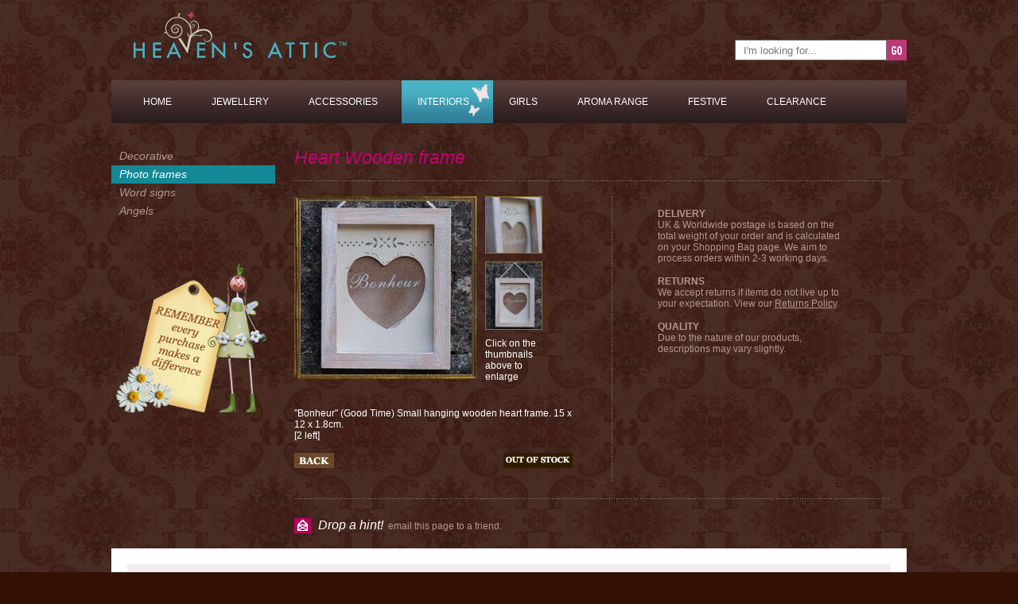

--- FILE ---
content_type: text/html; charset=UTF-8
request_url: https://www.heavensattic.co.uk/shop/interiors/photo-frames/356/
body_size: 5446
content:
<!DOCTYPE html>
<html lang="en-GB" xml:lang="en-GB" xmlns="http://www.w3.org/1999/xhtml" xmlns:og="http://opengraphprotocol.org/schema/">
<head>

	<meta charset="UTF-8" />

	<title>Heaven's Attic : Shop : Interiors : Photo frames : Heart Wooden frame</title>

	<meta name="description" content="Heart Wooden frame - &quot;Bonheur&quot; (Good Time) Small hanging wooden heart frame. 15 x 12 x 1.8cm. [2 left]" />
	<meta name="verify-v1" content="DGm1Q1r0mKHhIBPD/b/P2wmWvZSoI/Z99uN8p04EULs=" />
	<meta http-equiv="imagetoolbar" content="no" />

	<link rel="shortcut icon" type="image/x-icon" href="/a/img/global/favicon.ico" />

	<link rel="image_src" href="https://www.heavensattic.co.uk/a/files/productMain/230x230/356.jpg" />

	<meta property="og:site_name"   content="Heaven's Attic" />
	<meta property="og:title"       content=" : Shop : Interiors : Photo frames : Heart Wooden frame" />
	<meta property="og:image"       content="https://www.heavensattic.co.uk/a/files/productMain/230x230/356.jpg"/>
	<meta property="og:description" content="Heart Wooden frame - &quot;Bonheur&quot; (Good Time) Small hanging wooden heart frame. 15 x 12 x 1.8cm. [2 left]" />

	<link rel="stylesheet" type="text/css" href="/a/css/global/core.css?v=6" media="all" />
	<link rel="stylesheet" type="text/css" href="/a/css/shop/core.css?v=6" media="all" />
	<link rel="stylesheet" type="text/css" href="/a/css/global/print.css?v=6" media="print" />
	
	<link rel="alternate stylesheet" type="text/css" href="/a/css/global/print.css?v=6" media="all" title="Print" />
	<link rel="alternate stylesheet" type="text/css" href="/a/css/global/high.css?v=6" media="all" title="High Contrast" />
	
	<script type="text/javascript" src="/a/js/scripts.js"></script>
	<script type="text/javascript" src="/a/js/jquery/jquery-1.2.6.min.js"></script>
	<script type="text/javascript" src="/a/js/lightbox/spica.js"></script>
	<script type="text/javascript" src="/a/js/lightbox/lightbox_plus.js"></script>
	<script type="text/javascript" src="/a/js/mailPage.js"></script>
	<script type="text/javascript" src="/a/js/popup.js"></script>
	<script type="text/javascript" src="/a/js/linkedHolder.js"></script>
	<script type="text/javascript" src="/a/js/hideLabel.js"></script>
	<script type="text/javascript" src="/a/js/shoppingBag.js"></script>
	
	
			<link rel="stylesheet" href="/a/js/lightbox/lightbox.css" type="text/css" media="screen" />
	<!--[if lt IE 9]>
		<script src="/a/js/html5.js"></script>
	<![endif]-->

</head>
<body id="pShopItemItemItem" class="shop">

	
	<div id="pageContainerWrapper">
	<div id="pageContainer">

		<header role="banner" id="pageHeader">

			<h1><a href="/"><img src="/a/img/global/logoBrown.jpg" alt="Heaven's Attic" width="310" height="95" /></a></h1>

			<div id="pageSearch">
				<form action="/search/" method="get">
					<fieldset>
						<label for="fldSearch" class="jsAutoHide">I'm looking for...</label><input type="text" class="input" name="q" id="fldSearch" value="" /><input type="image" class="submit" src="/a/img/global/buttonGo.gif" alt="Go" />
					</fieldset>
				</form>
			</div>

			
		</header>

		<nav role="navigation" id="pageNavigation">

			<h2>Main Navigation</h2>

			

			<ul>
				<li class="home odd firstChild"><span class="linkLevel1"><a href="/">Home</a></span></li>
				<li class="jewellery"><span class="linkLevel1"><a href="/shop/jewellery/">Jewellery</a></span></li>
				<li class="accessories odd"><span class="linkLevel1"><a href="/shop/accessories/">Accessories</a></span></li>
				<li class="interiors selected"><strong class="linkLevel1"><a href="/shop/interiors/">Interiors</a></strong></li>
				<li class="girls odd"><span class="linkLevel1"><a href="/shop/girls/">Girls</a></span></li>
				<li class="aromaRange"><span class="linkLevel1"><a href="/shop/aroma/">Aroma Range</a></span></li>
				<li class="festive odd"><span class="linkLevel1"><a href="/shop/festive/">Festive</a></span></li>
				<li class="clearance lastChild"><span class="linkLevel1"><a href="/shop/clearance/">Clearance</a></span></li>
			</ul>

		</nav>

		
			<nav role="navigation" id="pageSubNav">

				<h2>Shop collections</h2>

				

			<ul>
				<li class="decorative odd firstChild"><span class="linkLevel1"><a href="/shop/interiors/decorative/">Decorative</a></span></li>
				<li class="photoFrames selected"><strong class="linkLevel1"><a href="/shop/interiors/photo-frames/">Photo frames</a></strong></li>
				<li class="wordSigns odd"><span class="linkLevel1"><a href="/shop/interiors/signs/">Word signs</a></span></li>
				<li class="angels lastChild"><span class="linkLevel1"><a href="/shop/interiors/angels/">Angels</a></span></li>
			</ul>

				<div id="pageRemember">
					<img src="/a/img/shop/remember.gif" width="200" height="200" alt="Remember - every purchase makes a difference" />
				</div>

			</nav>

		
		<main role="main" id="pageContent" class="incSubNav">

			
			








<!-- END OF PAGE TOP -->

	<h2>Heart Wooden frame</h2>

	<div class="item">

		<div class="itemMain">

			<div class="images">

				<p class="main"><img src="/a/files/productMain/230x230/356.jpg" alt="Heart Wooden frame" width="230" height="230" /></p>

				
					<div class="thumb">
						<p><a href="/a/files/productThumb/original/598.jpg" rel="lightbox[secondary]" title="View 2"><img src="/a/files/productThumb/70xX/598.jpg" alt="View 2" /></a></p>
					</div>

				
					<div class="thumb">
						<p><a href="/a/files/productThumb/original/599.jpg" rel="lightbox[secondary]" title="View 3"><img src="/a/files/productThumb/70xX/599.jpg" alt="View 3" /></a></p>
					</div>

				
				
					<div class="thumbText">
						<p>Click on the thumbnails above to enlarge</p>
					</div>

				
			</div>

			<div class="details">

				<div class="description">
					<p>&quot;Bonheur&quot; (Good Time) Small hanging wooden heart frame. 15 x 12 x 1.8cm.<br />
[2 left]</p>
				</div>

				<div class="back">
					<p><a href="/shop/interiors/photo-frames/"><img src="/a/img/shop/back.gif" width="50" height="19" alt="Back" /></a></p>
				</div>

				
					<p class="outOfStock"><img src="/a/img/shop/productOutOfStock.gif" width="87" height="19" alt="Out of Stock" /></p>

				
			</div>

		</div>

		<div class="itemExtra">

			<h3>Delivery</h3>
			<p>UK &amp; Worldwide postage is based on the total weight of your order and is calculated on your Shopping Bag page. We aim to process orders within 2-3 working days.</p>
			<h3>Returns</h3>
			<p>We accept returns if items do not live up to your expectation. View our <a href="/terms/">Returns Policy</a>.</p>
			<h3>Quality</h3>
			<p>Due to the nature of our products, descriptions may vary slightly.</p>

		</div>

	</div>

	<div class="itemHint">
		<p><a href="#" id="mail_page"><strong>Drop a hint!</strong> email this page to a friend.</a></p>
	</div>

	
<!-- START OF PAGE BOTTOM -->









		</main>

		<footer id="pageFooter">

			<h2>Footer</h2>

			<div id="pageFooterMainWrapper">
			<div id="pageFooterMain">

				<form action="/contactUs/" method="post">
					<fieldset>

						<h3>Stay Connected</h3>

						<p>Keep informed of our products, exclusive offers and updates on our campaigns.</p>

						<div class="row">
							<label for="fldContactUsName" class="jsAutoHide">Name</label>
							<input type="text" name="contact_us_name" id="fldContactUsName" maxlength="255" value="" autocomplete="name" />
						</div>

						<div class="row">
							<label for="fldContactUsEmail" class="jsAutoHide">Email</label>
							<input type="text" name="contact_us_email" id="fldContactUsEmail" maxlength="255" value="" autocomplete="email" />
						</div>

						<div class="row">
							<label for="fldContactUsCountry" class="jsAutoHide">Country</label>
							<select name="contact_us_country" id="fldContactUsCountry" autocomplete="country-name">
								<option value="">Country</option>
								
				<option value="1">United Kingdom</option>
				<option value="2">Afghanistan</option>
				<option value="3">Åland Islands</option>
				<option value="4">Albania</option>
				<option value="5">Algeria</option>
				<option value="6">American Samoa</option>
				<option value="7">Andorra</option>
				<option value="8">Angola</option>
				<option value="9">Anguilla</option>
				<option value="10">Antarctica</option>
				<option value="11">Antigua</option>
				<option value="12">Argentina</option>
				<option value="13">Armenia</option>
				<option value="14">Aruba</option>
				<option value="15">Australia</option>
				<option value="16">Austria</option>
				<option value="17">Azerbaijan</option>
				<option value="18">Bahamas</option>
				<option value="19">Bahrain</option>
				<option value="20">Bangladesh</option>
				<option value="21">Barbados</option>
				<option value="22">Barbuda</option>
				<option value="23">Belarus</option>
				<option value="24">Belgium</option>
				<option value="25">Belize</option>
				<option value="26">Benin</option>
				<option value="27">Bermuda</option>
				<option value="28">Bhutan</option>
				<option value="29">Bolivia</option>
				<option value="30">Bosnia-Herzegovina</option>
				<option value="31">Botswana</option>
				<option value="32">Bouvet Island</option>
				<option value="33">Brazil</option>
				<option value="34">British Indian Ocean Territory</option>
				<option value="35">Brunei</option>
				<option value="36">Bulgaria</option>
				<option value="37">Burkina Faso</option>
				<option value="38">Burundi</option>
				<option value="39">Cambodia</option>
				<option value="40">Cameroon</option>
				<option value="41">Canada</option>
				<option value="42">Cape Verde</option>
				<option value="43">Cayman Islands</option>
				<option value="44">Central African Republic</option>
				<option value="45">Chad</option>
				<option value="46">Chile</option>
				<option value="47">China</option>
				<option value="48">Christmas Island</option>
				<option value="49">Cocos Islands</option>
				<option value="50">Colombia</option>
				<option value="51">Comoros</option>
				<option value="52">Congo</option>
				<option value="53">Congo, Dem. Rep. Of</option>
				<option value="54">Cook Islands</option>
				<option value="55">Costa Rica</option>
				<option value="56">Côte d&#039;Ivoire</option>
				<option value="57">Croatia</option>
				<option value="58">Cuba</option>
				<option value="59">Cyprus</option>
				<option value="60">Czech Rep.</option>
				<option value="61">Denmark</option>
				<option value="62">Djibouti</option>
				<option value="63">Dominica</option>
				<option value="64">Dominican Republic</option>
				<option value="65">Ecuador</option>
				<option value="66">Egypt</option>
				<option value="67">El Salvador</option>
				<option value="68">Equatorial Guinea</option>
				<option value="69">Eritrea</option>
				<option value="70">Estonia</option>
				<option value="71">Ethiopia</option>
				<option value="72">Falkland Islands</option>
				<option value="73">Faroe Islands</option>
				<option value="74">Fiji</option>
				<option value="75">Finland</option>
				<option value="76">France</option>
				<option value="77">French Guiana</option>
				<option value="78">French Polynesia</option>
				<option value="79">French Southern Territories</option>
				<option value="80">Gabon</option>
				<option value="81">Gambia</option>
				<option value="82">Georgia</option>
				<option value="83">Germany</option>
				<option value="84">Ghana</option>
				<option value="85">Gibraltar</option>
				<option value="86">Greece</option>
				<option value="87">Greenland</option>
				<option value="88">Grenada</option>
				<option value="89">Guadeloupe</option>
				<option value="90">Guam</option>
				<option value="91">Guatemala</option>
				<option value="92">Guernsey</option>
				<option value="93">Guinea</option>
				<option value="94">Guinea-Bissau</option>
				<option value="95">Guyana</option>
				<option value="96">Haiti</option>
				<option value="97">Heard Island and McDonald Islands</option>
				<option value="98">Honduras</option>
				<option value="99">Hong Kong</option>
				<option value="100">Hungary</option>
				<option value="101">Iceland</option>
				<option value="102">India</option>
				<option value="103">Indonesia</option>
				<option value="104">Iran, Islamic Republic of</option>
				<option value="105">Iraq</option>
				<option value="106">Ireland</option>
				<option value="107">Israel</option>
				<option value="108">Italy</option>
				<option value="109">Jamaica</option>
				<option value="110">Japan</option>
				<option value="111">Jersey</option>
				<option value="112">Jordan</option>
				<option value="113">Kazakhstan</option>
				<option value="114">Kenya</option>
				<option value="115">Kiribati</option>
				<option value="116">Korea, Democratic People&#039;s Republic of</option>
				<option value="117">Korea,South</option>
				<option value="118">Kuwait</option>
				<option value="119">Kyrgyzstan</option>
				<option value="120">Lao People&#039;s Democratic Republic</option>
				<option value="121">Latvia</option>
				<option value="122">Lebanon</option>
				<option value="123">Lesotho</option>
				<option value="124">Liberia</option>
				<option value="125">Libyan Arab Jamahiriya</option>
				<option value="126">Liechtenstein</option>
				<option value="127">Lithuania</option>
				<option value="128">Luxembourg</option>
				<option value="129">Macau</option>
				<option value="130">Macedonia</option>
				<option value="131">Madagascar</option>
				<option value="132">Malawi</option>
				<option value="133">Malaysia</option>
				<option value="134">Maldives</option>
				<option value="135">Mali</option>
				<option value="136">Malta</option>
				<option value="137">Marshall Islands</option>
				<option value="138">Martinique</option>
				<option value="139">Mauritania</option>
				<option value="140">Mauritius</option>
				<option value="141">Mayotte</option>
				<option value="142">Mexico</option>
				<option value="143">Micronesia</option>
				<option value="144">Moldova</option>
				<option value="145">Monaco</option>
				<option value="146">Mongolia</option>
				<option value="147">Montserrat</option>
				<option value="148">Morocco</option>
				<option value="149">Mozambique</option>
				<option value="150">Myanmar</option>
				<option value="151">Namibia</option>
				<option value="152">Nauru</option>
				<option value="153">Nepal</option>
				<option value="154">Netherlands</option>
				<option value="155">Netherlands Antilles</option>
				<option value="156">New Caledonia</option>
				<option value="157">New Zealand</option>
				<option value="158">Nicaragua</option>
				<option value="159">Niger</option>
				<option value="160">Nigeria</option>
				<option value="161">Niue</option>
				<option value="162">Norfolk Island</option>
				<option value="163">Northern Mariana Islands</option>
				<option value="164">Norway</option>
				<option value="165">Oman</option>
				<option value="166">Pakistan</option>
				<option value="167">Palau</option>
				<option value="168">Palestinian Territory, Occupied</option>
				<option value="169">Panama</option>
				<option value="170">Papua New Guinea</option>
				<option value="171">Paraguay</option>
				<option value="172">Peru</option>
				<option value="173">Philippines</option>
				<option value="174">Pitcairn</option>
				<option value="175">Poland</option>
				<option value="176">Portugal</option>
				<option value="177">Puerto Rico</option>
				<option value="178">Qatar</option>
				<option value="179">Réunion</option>
				<option value="180">Romania</option>
				<option value="181">Russia</option>
				<option value="182">Rwanda</option>
				<option value="183">Saint Helena</option>
				<option value="184">Saint Pierre and Miquelon</option>
				<option value="185">Samoa</option>
				<option value="186">San Marino</option>
				<option value="187">São Tomé and Príncipe</option>
				<option value="188">Saudi Arabia</option>
				<option value="189">Senegal</option>
				<option value="190">Serbia</option>
				<option value="191">Seychelles</option>
				<option value="192">Sierra Leone</option>
				<option value="193">Singapore</option>
				<option value="194">Slovak Rep.</option>
				<option value="195">Slovenia</option>
				<option value="196">Solomon Islands</option>
				<option value="197">Somalia</option>
				<option value="198">South Africa</option>
				<option value="199">South Georgia and the South Sandwich Islands</option>
				<option value="200">Spain</option>
				<option value="201">Sri Lanka</option>
				<option value="202">St. Kitts &amp; Nevis</option>
				<option value="203">St. Lucia</option>
				<option value="204">St. Vincent</option>
				<option value="205">Sudan</option>
				<option value="206">Suriname</option>
				<option value="207">Svalbard and Jan Mayen</option>
				<option value="208">Swaziland</option>
				<option value="209">Sweden</option>
				<option value="210">Switzerland</option>
				<option value="211">Syria</option>
				<option value="212">Taiwan</option>
				<option value="213">Tajikistan</option>
				<option value="214">Tanzania</option>
				<option value="215">Thailand</option>
				<option value="216">Timor-Leste</option>
				<option value="217">Togo</option>
				<option value="218">Tokelau</option>
				<option value="219">Tonga</option>
				<option value="220">Trinidad &amp; Tobago</option>
				<option value="221">Tunisia</option>
				<option value="222">Turkey</option>
				<option value="223">Turkmenistan</option>
				<option value="224">Turks &amp; Caicos Islands</option>
				<option value="225">Tuvalu</option>
				<option value="226">Uganda</option>
				<option value="227">Ukraine</option>
				<option value="228">United Arab Emirates</option>
				<option value="229">United Kingdom</option>
				<option value="230">United States Minor Outlying Islands</option>
				<option value="231">United States of America</option>
				<option value="232">Uruguay</option>
				<option value="233">Uzbekistan</option>
				<option value="234">Vanuatu</option>
				<option value="235">Vatican City</option>
				<option value="236">Venezuela</option>
				<option value="237">Vietnam</option>
				<option value="238">Virgin Islands(GB)</option>
				<option value="239">Virgin Islands(USA)</option>
				<option value="240">Wallis &amp; Futuna</option>
				<option value="241">Western Sahara</option>
				<option value="242">Yemen Arab Republic</option>
				<option value="243">Zambia</option>
				<option value="244">Zimbabwe</option>							</select>
							<input type="hidden" name="act" value="submit" />
						</div>

						<div class="row">
							<input type="image" src="/a/img/global/buttonSubmit.gif" alt="Submit" />
						</div>

						<p class="social"><a href="https://www.facebook.com/heavensattic" class="popup"><img src="/a/img/global/footerFacebook.gif" width="24" height="24" alt="" /> <span>Join us on Facebook</span></a></p>
						<p class="social"><a href="https://twitter.com/HeavensAttic" class="popup"><img src="/a/img/global/footerTwitter.gif" width="24" height="24" alt="" /> <span>Follow us on Twitter</span></a></p>

					</fieldset>
				</form>

				<div class="linkList firstLinkList">
					<h3>Heaven's Attic</h3>
					<ul>
						<li><a href="/different/">What makes us different?</a></li>
						<li><a href="/contactUs/">Contact us</a></li>
						<li><a href="/inviteUs/">Invite us</a></li>
						<li><a href="/affiliates/">Connect with us</a></li>
					</ul>
				</div>

				<div class="linkList">
					<h3>Customer service</h3>
					<ul>
						<li><a href="/faqs/">FAQs</a></li>
						<li><a href="/terms/">Terms &amp; conditions</a></li>
						<li><a href="/privacy/">Privacy policy</a></li>
						<li><a href="/contactUs/">Contact us</a></li>
						<li><a href="/unsubscribe/">Unsubscribe</a></li>
					</ul>
				</div>

				<div class="linkList">
					<h3>Human Trafficking</h3>
					<ul>
						<li><a href="/different/trafficking/">What is trafficking?</a></li>
						<li><a href="/different/partnerships/">Our charity partners</a></li>
						<li><a href="/different/resources/">Links and resources</a></li>
					</ul>
				</div>

				<p class="summary"><strong>Heaven's Attic</strong> is an online shop selling unique gifts, accessories, jewellery, funky rings, bags, aroma products, home, interior and inspirational gifts. We are a social enterprise fighting the injustice of human trafficking. Your purchase of these products helps to support charities.</p>

				
			</div>
			</div>

			<ul class="subLinks">
				<li><a href="/">© Heaven's Attic 2026</a></li>
			</ul>

		</footer>

	</div>
	</div>

			<script src="/a/js/analytics.js" defer="defer"></script>
	
</body>
</html>

--- FILE ---
content_type: text/css
request_url: https://www.heavensattic.co.uk/a/css/global/core.css?v=6
body_size: 22086
content:
/*--------------------------------------------------*/
/* General Setup                                    */

	* {
		padding: 0;
		margin: 0;
	}

	body {
		font-family: "Geneva", sans-serif;
		font-size: 0.77em;
	}

	article, aside, figcaption, figure, footer,
	header, hgroup, main, nav, section {
		display: block;
	}

	a {
		color: #B5988A;
	}

	a img {
		border: 0;
	}

	abbr {
		border: 0;
		text-decoration: none;
	}

	p {
		margin: 0 0 15px 0;
	}

	ul,
	ol {
		margin: 0 0 15px 2em;
	}

	select option {
		padding-right: 5px; /* FF: The star rule above for removing the padding also effects the select option's  */
	}

	select optgroup option {
		padding-left: 20px; /* FF: The star rule above for removing the padding also effects the select opt-groups  */
	}

/*--------------------------------------------------*/
/* Generic Classes                                  */

	.offScreen {
		position: absolute;
		left: -5000px;
	}

	.footNote {
		margin-top: 3em;
	}

	.footNote p {
		font-size: 0.9em;
	}

	.error {
		color: #C60070;
		background: inherit;
		font-weight: bold;
	}

/*--------------------------------------------------*/
/* Page Frame                                       */

	/*--------------------------------------------------*/
	/* Backgrounds                                      */

		html,
		body {
			color: #B5988A;
			background: #321103 url("../../img/global/bgTile.jpg") repeat 50% 0;
			text-align: center; /* IE5 support */
		}

	/*--------------------------------------------------*/
	/* Server status                                    */

		#pageServerStatus {
			border: 5px solid #F00;
			color: #000;
			background: #FFF;
			padding: 10px;
		}

		#pageServerStatus p {
			margin: 0;
		}

	/*--------------------------------------------------*/
	/* Page container                                   */

		#pageContainer {
			width: 1000px;
			margin: 0 auto;
			text-align: left;
		}

	/*--------------------------------------------------*/
	/* Page header                                      */

		#pageHeader {
		}

		#pageHeader h1 {
			float: left;
		}

	/*--------------------------------------------------*/
	/* Search                                           */

		#pageSearch {
			/* IE6: Cannot float the form right, as it gets 100% width */
		}

		#pageSearch fieldset {
			float: right;
			border: 0;
			padding: 50px 0 0 20px;
		}

		#pageSearch input {
			vertical-align: middle;
		}

		#pageSearch input.input {
			border: 1px solid #707170;
			height: 24px;
			padding: 0 10px;
			margin: 0;
		}

	/*--------------------------------------------------*/
	/* Shopping bag                                     */

		#pageShoppingBag {
			float: right;
			padding: 50px 0 0 0;
			width: 26.5em; /* IE7 Win: causes horizontal scroll bar at 1024 width, due to some mystery margin? */
		}

		#pageShoppingBag h2 {
			padding: 0;
			margin: 0;
			font-size: 1.1em;
			font-weight: normal;
			text-align: right;
		}

		#pageShoppingBag h2 a {
			display: block; /* Increase hit area */
			color: #C60070;
			line-height: 26px;
		}

		#pageShoppingBag h2 a:hover,
		#pageShoppingBag h2 a:focus,
		#pageShoppingBag h2 a:active {
			text-decoration: underline;
		}

		#pageShoppingBag .detailsWrapper {
			display: none; /* The JS will show */
			background: #FFF;
			color: #321103;
			width: 26.5em;
			position: absolute;
		}

		#pageShoppingBag .detailsWrapper a {
			color: #321103;
		}

		#pageShoppingBag .details {
			border: 4px solid #321103;
			padding-top: 1em;
			position: relative; /* IE6 Win: forgetting to render some of the border on page scroll */
		}

		#pageShoppingBag p.intro,
		#pageShoppingBag p.nothing {
			padding: 0 1em 1em 1em;
			margin: 0;
		}

		#pageShoppingBag ul {
			list-style: none;
			margin: 0;
			padding: 0 1em 1em 1em;
		}

		#pageShoppingBag ul li {
			clear: both;
		}

		#pageShoppingBag ul li p {
			float: left;
			width: 10em; /* 25 - 1 - 1 - 3.5 - 7 */
		}

		#pageShoppingBag ul li p.img {
			width: 3.5em;
		}

		#pageShoppingBag ul li p.img img {
			display: block;
		}

		#pageShoppingBag ul li p.price {
			width: 4.5em;
			float: right;
			text-align: right;
		}

		#pageShoppingBag ul li p.name a {
			text-decoration: none;
		}

		#pageShoppingBag ul li p.name a:hover,
		#pageShoppingBag ul li p.name a:focus,
		#pageShoppingBag ul li p.name a:active {
			text-decoration: underline;
		}

		#pageShoppingBag ul li p.name span { /* Quantity count */
			font-size: 0.8em;
		}

		#pageShoppingBag .summary {
			border-top: 4px solid #321103;
			background: #FFF;
			color: #321103;
			clear: both;
			padding: 6px 1em 3px 1em;
			font-style: italic;
		}

		#pageShoppingBag .summary p {
			margin: 0;
			text-align: right;
		}

		#pageShoppingBag .summary p span.label {
			float: left;
			position: relative; /* IE6: forgets to render */
		}

		#pageShoppingBag .links {
			background: #FFF;
			color: #321103;
			padding: 3px 10px 6px 1em;
		}

		#pageShoppingBag .links a {
			background: url("../../img/shop/shoppingBagArrow.gif") no-repeat 100% 50%;
			color: #321103;
			text-align: right;
			display: block;
			text-decoration: none;
			overflow: auto;
			width: 100%; /* IE5+6 Win: trigger bug to contain floated elements */
		}

		#pageShoppingBag .links a span {
			float: right; /* IE6 Win: ignores the right padding on a simple display block - using float instead */
			padding-right: 7px;
		}

		#pageShoppingBag .links a:hover,
		#pageShoppingBag .links a:focus,
		#pageShoppingBag .links a:active {
			text-decoration: underline;
		}

		#pageShoppingBag .links p {
			margin: 0;
		}

	/*--------------------------------------------------*/
	/* Navigation                                       */

		#pageNavigation {
			clear: both;
			background: #2B1D1C url("../../img/global/bgNav.gif") repeat-x 0 0;
		}

		#pageNavigation h2 {
			position: absolute;
			left: -5000px;
		}

		#pageNavigation ul {
			overflow: auto;
			width: 980px; /* IE5+6 Win: Trigger bug to contain floated elements */
			list-style: none;
			margin: 0;
			padding: 0 0 0 20px;
		}

		#pageNavigation ul li {
			float: left;
		}

		#pageNavigation ul li.selected {
			background: #318099 url("../../img/global/navBgSelected.gif") repeat-x 0 0;
		}

		#pageNavigation ul li strong,
		#pageNavigation ul li span {
			display: block;
		}

		#pageNavigation ul li strong {
			background: url("../../img/global/navBgSelectedRight.gif") no-repeat 100% 0;
		}

		#pageNavigation ul li a {
			text-decoration: none;
			text-transform: uppercase;
			display: block;
			padding: 20px 30px 20px 20px;
		}

		#pageNavigation ul li a:hover,
		#pageNavigation ul li a:focus,
		#pageNavigation ul li a:active {
			text-decoration: underline;
		}

		#pageNavigation ul li strong a {
			color: #FFF;
			font-weight: normal;
		}

	/*--------------------------------------------------*/
	/* Page sidebar                                     */

		#pageSubNav {
			float: left;
			width: 210px;
			padding: 30px 0 50px 0;
			margin-right: 20px;
		}

		#pageSubNav h2 {
			position: absolute;
			left: -5000px;
		}

		#pageSubNav ul {
			margin: 0;
			list-style: none;
		}

		#pageSubNav ul li {
			float: left; /* IE5+6 Win: White space bug */
			clear: both;
			width: 98%;
		}

		#pageSubNav ul li a {
			line-height: 1.75em;
			font-size: 1.1em;
			font-style: italic;
			text-decoration: none;
			color: #B5988A;
			display: block;
			padding: 0 10px;
		}

		#pageSubNav ul li a:hover,
		#pageSubNav ul li a:focus,
		#pageSubNav ul li a:active {
			text-decoration: underline;
		}

		#pageSubNav ul li strong,
		#pageSubNav ul li strong a {
			font-weight: normal;
			color: #FFF;
			background: #138997;
			display: block;
		}

		#pageSubNav #pageRemember {
			padding-top: 50px;
			float: left; /* IE6 Win: clears the wrong elements */
		}

	/*--------------------------------------------------*/
	/* Page content                                     */

		/*--------------------------------------------------*/
		/* Main                                             */

			#pageContent {
				padding-top: 30px;
			}

				body.bg-blank #pageContent {
					background: #321103;
					overflow: auto;
					width: 880px; /* IE5+6 Win: Trigger bug to contain floated elements */
					padding: 50px 20px 20px 100px;
				}

				body.bg-image #pageContent {
					background: #321103 url("../../img/bg/1-silver-flower-ring.jpg") no-repeat;
					overflow: auto;
					width: 880px; /* IE5+6 Win: Trigger bug to contain floated elements */
					padding: 220px 20px 20px 100px;
				}

				body.bg-2-scarf      #pageContent { background-image: url("../../img/bg/2-scarf.jpg");      }
				body.bg-3-angel      #pageContent { background-image: url("../../img/bg/3-angel.jpg");      }
				body.bg-4-dove       #pageContent { background-image: url("../../img/bg/4-dove.jpg");       }
				body.bg-5-love-faith #pageContent { background-image: url("../../img/bg/5-love-faith.jpg"); }
				body.bg-6-heart      #pageContent { background-image: url("../../img/bg/6-heart.jpg");      }

				#pOrderDetails #pageContent {
					padding-left: 230px; /* 210 + 20 */
				}

			#pageContent.incSubNav {
				float: left;
				width: 750px; /* 1000 - 210 - 20 - 20 */
			}

			#pageContent h2 {
				font-size: 1.9em;
				font-weight: normal;
				font-style: italic;
				font-family: Georgia, Arial, Verdana, Helvetica, sans-serif;
				color: #C60070;
				padding-bottom: 15px;
			}

			#pageContent h2 a {
				text-decoration: none;
				color: #C60070;
			}

		/*--------------------------------------------------*/
		/* Header text                                      */

			.headerText {
				margin-top: -200px;
				margin-bottom: 73px; /* 200 - 127 */
				min-height: 127px;
				height: auto !important;
				height: 127px; /* IE5+6 Win: Treats height as min-height, and does not understand !important */
			}

			.headerText p {
				margin: 0;
				padding: 20px 0 0 0;
				color: #718644;
				font-style: italic;
				font-family: Georgia, Arial, Verdana, Helvetica, sans-serif;
				font-size: 1.2em;
				width: 390px;
			}

				.headerText.lineCount6 p {
					padding-top: 10px;
				}

			.headerText p span {
				display: block;
			}

				.headerText p span.inline {
					display: inline;
				}

			.headerText p span.line15  { padding-left: 15px;  }
			.headerText p span.line27  { padding-left: 27px;  }
			.headerText p span.line70  { padding-left: 70px;  }
			.headerText p span.line110 { padding-left: 110px; }

		/*--------------------------------------------------*/
		/* Side links                                       */

			.sideLinks {
				float: right;
				width: 230px;
			}

				#pDifferentResources .sideLinks,
				#pContactUs .sideLinks {
					width: 300px;
				}

			.sideLinks h2 {
				position: absolute;
				left: -5000px;
			}

	/*--------------------------------------------------*/
	/* Page footer                                      */

		/*--------------------------------------------------*/
		/* Main                                             */

			#pageFooter {
				clear: both;
				padding: 0 0 15px 0;
				width: 1000px;
				font-size: 0.9em;
			}

			#pageFooter h2 {
				position: absolute;
				left: -5000px;
			}

			#pageFooterMainWrapper {
				background: #FFF;
				padding: 20px;
			}

			#pageFooterMain {
				background: #F4EDED;
				padding: 10px 0;
				overflow: auto;
				width: 100%; /* IE5+6 Win: Trigger bug to contain floated elements */
			}

			#pageFooterMain,
			#pageFooterMain a {
				color: #656363;
			}

			#pageFooterMain h3,
			#pageFooterMain strong {
				font-size: 1em;
				color: #000;
			}

		/*--------------------------------------------------*/
		/* Contact us form                                  */

			#pageFooterMain form {
				float: right;
				overflow: auto;
				width: 370px; /* IE5+6 Win: Trigger bug to contain floated elements */
				border-left: 2px solid #E7E1E1;
			}

			#pageFooterMain form fieldset {
				border: 0;
				padding: 5px 0 0 20px;
			}

			#pageFooterMain form h3 {
				color: #C60070;
				font-size: 1.4em;
			}

			#pageFooterMain form div.row {
				padding: 3px 0;
			}

			#pageFooterMain form div.row input {
				vertical-align: middle;
			}

			#pageFooterMain form div.row select {
				margin-right: 3px;
			}

			#pageFooterMain form p {
				margin: 3px 0;
			}

			#pageFooterMain form p.social {
				padding: 20px 10px 5px 0;
				float: left;
			}

			#pageFooterMain form p.social img {
				vertical-align: middle;
				margin-right: 3px;
			}

			#pageFooterMain form p.social a {
				text-decoration: none;
			}

			#pageFooterMain form p.social a:hover span,
			#pageFooterMain form p.social a:focus span,
			#pageFooterMain form p.social a:active span {
				text-decoration: underline;
			}

		/*--------------------------------------------------*/
		/* Link list                                        */

			#pageFooterMain .linkList {
				float: left;
				padding: 5px 10px 0 20px;
				border-left: 2px solid #E7E1E1;
				width: 155px; /* (((960-370-20)/3)-10-20) - with a bias to the first list of 10px */
			}

			#pageFooterMain .linkList.firstLinkList {
				border-left: 0;
				width: 170px;
			}

			#pageFooterMain .linkList ul {
				list-style: none;
				margin: 0;
			}

			#pageFooterMain .linkList a {
				text-decoration: none;
			}

			#pageFooterMain .linkList a:hover,
			#pageFooterMain .linkList a:focus,
			#pageFooterMain .linkList a:active {
				text-decoration: underline;
			}

		/*--------------------------------------------------*/
		/* Summary                                          */

			#pageFooterMain .summary,
			#pageFooterMain .payments {
				clear: left;
				margin: 0;
				padding: 50px 380px 0 20px;
			}

			#pageFooterMain .payments {
				padding-top: 10px;
			}

			#pageFooterMain .payments span {
				display: block;
				overflow: auto;
				width: 100%; /* IE5+6 Win: Trigger bug to contain floated elements */
				background: white;
			}

			#pageFooterMain .payments span img {
				margin: 5px 0 5px 5px;
				float: left;
			}

		/*--------------------------------------------------*/
		/* Sub links                                        */

			#pageFooter ul.subLinks {
				text-align: center;
				list-style: none;
				margin: 0;
				padding: 10px 0 0 0;
			}

			#pageFooter ul.subLinks li {
				display: inline;
				padding-left: 5px;
			}

			#pageFooter ul.subLinks a {
				text-decoration: none;
				font-size: 0.9em;
				color: #997665;
			}

			#pageFooter ul.subLinks a:hover,
			#pageFooter ul.subLinks a:focus,
			#pageFooter ul.subLinks a:active {
				text-decoration: underline;
			}

/*--------------------------------------------------*/
/* Basic Form                                       */

	.basicForm fieldset {
		padding: 10px 0 0 0;
		margin: 0 0 10px 0;
		border: 0;
	}

	.basicForm fieldset legend {
		color: #000; /* IE6: defaults to using blue text */
		font-weight: bold;
		margin: 0 0 10px 0;
		padding: 0;
	}

	.basicForm h3 {
		padding: 25px 0 0 0;
		color: #C60070;
	}

	.basicForm .row {
		padding: 5px 0 0 16em;
		clear: both;
	}

		@media(max-device-width: 480px) {
			.basicForm .row {
				padding-left: 10px;
			}
		}

	.basicForm .row .label,
	.basicForm .row.inputFirst .input { /* NS7: Cannot apply styles to label object */
		float: left;
		width: 15em;
		margin: 3px 0 0 -16em;
		text-align: right;
	}

		@media(max-device-width: 480px) {
			.basicForm .row .label,
			.basicForm .row.inputFirst .input {
				float: none;
				width: auto;
				margin: 3px 0 0 0;
				text-align: left;
				display: block;
			}
		}

	.basicForm .row.inputFirst .label {
		display: block;
		float: none;
		width: auto;
		margin-left: 0;
		text-align: left;
	}

	.basicForm .row .label abbr.required {
		color: #C60070;
	}

	.basicForm .row .text,
	.basicForm .row .radio,
	.basicForm .row .check,
	.basicForm .row.info span.input,
	.basicForm .row.checkboxes span.input {
		display: block;
		padding: 3px 0 0 0;
	}

	.basicForm .row.warning {
		color: #C60070;
	}

	.basicForm .row.warning span.input {
		padding-right: 18em;
	}

	.basicForm .row .date input {
		text-align: center;
	}

	.basicForm .submit {
		margin: 0 0 10px 0;
	}

	.basicForm .submit input {
		border: 0;
		padding: 5px 25px;
		background: #EFEFEF url("../../img/shop/buttonBg.gif") repeat-x 0 100%;
		text-transform: uppercase;
	}

	.basicForm .tableForm {
		clear: both;
		margin: 10px 0 10px 16em;
		min-width: 40em;
	}

	.basicForm .tableForm span.label {
		position: absolute;
		left: -5000px;
	}

/*--------------------------------------------------*/
/* Single line form                                 */

	.singleLineForm fieldset {
		margin: 0 0 10px 0;
		border: 0;
	}

/*--------------------------------------------------*/
/* Delete form                                      */

	.deleteForm fieldset {
		margin: 0 0 10px 0;
		border: 0;
	}

/*--------------------------------------------------*/
/* Basic Table                                      */

	.table_wrapper[tabindex="0"] {
		overflow: auto;
		outline: 0;
	}

	.basicTable {
		margin: 0 0 10px 0;
		color: inherit;
		background: #361608;
		border-top: 1px solid #000;
		border-right: 0;
		border-bottom: 0;
		border-left: 1px solid #000;
	}

	.basicTable.fullWidth {
		width: 100%;
	}

	.basicTable.duplicate_caption caption {
		display: none;
	}

	.basicTable tr.even {
		background: #442417;
	}

	.basicTable tr.total {
		background: #210200;
		font-weight: bold;
	}

	.basicTable tr.highlight td.name {
		font-weight: bold;
	}

	.basicTable th {
		color: inherit;
		background: #210200;
		text-align: left;
	}

	/*
	.table_wrapper[tabindex="0"]:focus thead th {
		background: #300300;
	}
	*/

	.basicTable th,
	.basicTable td {
		padding: 2px 4px;
		border-top: 0;
		border-right: 1px solid #000;
		border-bottom: 1px solid #000;
		border-left: 0;
	}

	.basicTable th a {
		text-decoration: none;
	}

	.basicTable td.noResults {
		text-align: center;
	}

	.basicTable td.number {
		text-align: right;
	}

	.basicTable td.view,
	.basicTable td.delete {
		text-align: center;
		width: 4em;
	}

	.basicTable td.sort {
		text-align: center;
		width: 4em;
	}

/*--------------------------------------------------*/
/* Values                                           */

	.values {
		clear: both;
		margin: 10px 0;
	}

	.values p {
		clear: both;
		margin: 0;
	}

	.values p strong {
		float: left;
		width: 13em;
		margin-right: 0.3em;
		text-align: right;
	}

/*--------------------------------------------------*/
/* Basic nav                                        */

	.basicNav {
		margin: 0;
		padding: 0;
	}

	.basicNav li {
		float: left;
		list-style: none;
		margin: 0 10px -1px 0;
		position: relative; /* IE5/6 WIN: needs this the the issueLogBody sits under this li */
		border-top: 1px solid #000;
		border-right: 1px solid #000;
		border-left: 1px solid #000;
	}

	.basicNav li a {
		text-decoration: none;
	}

	.basicNav li span,
	.basicNav li strong {
		display: block;
		padding: 5px;
		position: relative; /* IE5/6 WIN: needs this rule to apply the background colour */
		color: #000;
		background: #E0E0E0;
		border-bottom: 1px solid #000;
	}

	.basicNav li strong {
		font-weight: normal;
		color: #000;
		background: #FFF;
		border-bottom: 1px solid #FFF;
	}

	.basicNavChild {
		clear: both;
		border: 1px solid #000;
		padding: 10px 10px 0 10px;
		margin: 0 0 10px 0;
	}

/*--------------------------------------------------*/
/* Toolbar                                          */

	.toolbar {
		margin: 0 0 15px 0;
	}

	.toolbar p,
	.toolbar ul {
		display: inline;
		padding-right: 10px;
	}

/*--------------------------------------------------*/
/* Small nav                                        */

	.smallNav {
		margin: 0 0 10px 0;
		list-style: none;
	}

	.smallNav li {
		display: inline;
	}

/*--------------------------------------------------*/
/* Banner                                           */

	.banner {
		margin-bottom: 10px;
		background: url("../../img/shop/divideBgWide.gif") repeat-x 0 100%;
	}

	.banner.lastChild {
		background: none;
	}

	.banner h3 {
		text-transform: uppercase;
		font-family: verdana helvetica, sans-serif;
		font-size: 1.3em;
		font-weight: normal;
	}

	.banner.newBlock h3 {
		background: url("../../img/shop/divideBgWide.gif") repeat-x 0 0;
		margin-top: 10px;
		padding-top: 10px;
	}

	.banner h3,
	.banner p {
		margin-bottom: 0;
		padding: 0 10px 10px 0;
		clear: both; /* Tell a friend form, input field is floated */
	}

	.banner ul {
		padding-right: 40px;
	}

	.banner p.more {
		text-align: right;
	}

	.banner p.more a,
	.banner p.link a {
		display: block;
		background: url('../../img/global/arrow.gif') no-repeat 100% 60%;
		padding: 0 20px 0 0;
		text-decoration: none;
	}

	.banner p.more a:hover,
	.banner p.more a:focus,
	.banner p.more a:active,
	.banner p.link a:hover,
	.banner p.link a:focus,
	.banner p.link a:active {
		text-decoration: underline;
	}

	.banner p.facebook a {
		background: url('../../img/contactUs/facebook.gif') no-repeat 0 50%;
		padding: 5px 0 5px 30px;
	}

	.banner p.twitter a {
		background: url('../../img/contactUs/twitter.gif') no-repeat 0 50%;
		padding: 5px 0 5px 30px;
	}

	.banner p.details,
	.banner p.details a {
		color: #FFF;
		text-decoration: none;
	}

	.banner p.details a:hover,
	.banner p.details a:focus,
	.banner p.details a:active {
		text-decoration: underline;
	}

	.banner form fieldset {
		border: 0;
		padding-bottom: 10px;
	}

	.banner form .input input {
		float: left;
		width: 190px;
		margin-right: 5px;
	}

	.banner form .input input.jsHiddenLabelShown {
		color: #7A8696;
	}

	.banner form .submit input {
		float: right;
		margin: 3px 10px 0 0;
	}

/*--------------------------------------------------*/
/* Privacy policy                                   */

	#pPrivacy h3 {
		color: #B16D7C;
		font-style: italic;
		font-size: 1.2em;
		font-weight: normal;
		margin-bottom: 15px;
	}

	#pPrivacy h4 {
		font-style: italic;
		font-family: Georgia, Arial, Verdana, Helvetica, sans-serif;
		font-size: 1.1em;
		font-weight: bold;
		margin-bottom: 15px;
	}


--- FILE ---
content_type: text/css
request_url: https://www.heavensattic.co.uk/a/css/shop/core.css?v=6
body_size: 4650
content:
/*--------------------------------------------------*/
/* General Setup                                    */

	html,
	body,
	a {
		color: #FFF;
	}

/*--------------------------------------------------*/
/* Page Frame                                       */

	/*--------------------------------------------------*/
	/* Page content                                     */

		#pageContent h2 {
			color: #C60070;
		}

/*--------------------------------------------------*/
/* Pages                                            */

	.pages {
		clear: both;
		padding: 0 0 35px 0;
	}

	.pages,
	.pages strong,
	.pages a {
		color: #A58677;
		text-decoration: none;
		font-weight: normal;
	}

	.pages p,
	.pages ul {
		float: left;
	}

	.pages ul {
		padding: 0 8px;
	}

	.pages ul li {
		float: left;
		border-left: 1px solid #A58677;
		padding: 0 3px;
	}

	.pages ul li.pageLink0 {
		border-left: 0;
	}

	.pages strong,
	.pages strong a {
		color: #C60070;
	}

/*--------------------------------------------------*/
/* Item list                                        */

	.itemList {
		clear: both;
		list-style: none;
		margin: 0;
		padding: 15px 0 0 0;
		font-size: 1em;
	}

	.itemList.firstRow {
		padding-top: 0;
	}

	.itemList li {
		float: left;
		width: 140px;
		margin-right: 40px;
	}

	.itemList li.lastChild {
		margin-right: 0;
	}

	.itemList li p.img img {
		display: block;
	}

	.itemList li h3 {
		font-size: 1em;
		font-weight: normal;
		font-style: italic;
		min-height: 3em;
		margin-bottom: 10px;
	}

	.itemList li h3 a {
		text-decoration: none;
	}

	.itemList li h3 a:hover,
	.itemList li h3 a:focus,
	.itemList li h3 a:active {
		text-decoration: underline;
	}

	.itemList li p img {
		display: block;
	}

	.itemList li p.new,
	.itemList li p.outOfStock {
		float: right;
	}

	.itemList li p.price {
		font-weight: bold;
		margin-bottom: 19px;
	}

	.itemList li p.links {
		clear: both;
	}

	.itemList li p.links a,
	.itemList li p.links form {
		display: block;
		float: left;
		margin-bottom: 15px;
	}

/*--------------------------------------------------*/
/* Item                                              */

	/*--------------------------------------------------*/
	/* Wrapper                                          */

		.item {
			background: url("../../img/shop/divideHorizontal.gif") repeat-x 0 0;
			padding-top: 20px;
		}

		.itemMain {
			width: 400px;
			float: left;
			background: url("../../img/shop/divideVertical.gif") repeat-y 100% 0;
		}

	/*--------------------------------------------------*/
	/* Images                                           */

		.itemMain .images {
			float: left;
			padding-right: 50px;
		}

		.itemMain .images .main {
			float: left;
		}

		.itemMain .images .thumb p,
		.itemMain .images .thumbText p {
			padding: 0 0 10px 240px;
			margin: 0;
		}

		.itemMain .images .thumbText p {
			padding-right: 35px; /* 350 - (70 + 240) - 5px for IE6 */
		}

		.itemMain .images .thumb p img {
			display: block;
			border: 1px solid #847434;
		}

	/*--------------------------------------------------*/
	/* Body                                             */

		.itemMain .details {
			clear: both;
			padding: 1.5em 50px 0 0;
		}

		.itemMain .outOfStock,
		.itemMain .price {
			text-align: right;
		}

		.itemMain .price form,
		.itemMain .price div {
			display: inline;
		}

		.itemMain .price span,
		.itemMain .price img,
		.itemMain .price form input {
			vertical-align: middle;
		}

		.itemMain .price span {
			margin-right: 10px;
			font-weight: bold;
			font-size: 1.2em;
		}

		.itemMain .back {
			float: left;
		}

	/*--------------------------------------------------*/
	/* Extra                                            */

		.itemExtra {
			float: left;
			padding: 0 0 15px 50px;
			width: 250px;
		}

		.itemExtra h3 {
			font-size: 1em;
			padding: 15px 0 0 7px;
			text-transform: uppercase;
		}

		.itemExtra p {
			padding: 0 0 0 7px;
			margin: 0;
		}

		.itemExtra h3,
		.itemExtra p,
		.itemExtra p a {
			color: #B5988A;
		}

	/*--------------------------------------------------*/
	/* Hint                                             */

		.itemHint {
			clear: both;
			background: url("../../img/shop/divideHorizontal.gif") repeat-x 0 20px;
			padding-top: 40px;
		}

		.itemHint p {
			float: left; /* Reduce hit area of link */
			background: url("../../img/shop/email.gif") no-repeat 0 50%;
		}

		.itemHint p a {
			display: block;
			padding: 5px 0 5px 30px;
			text-decoration: none;
			color: #B5988A;
		}

		.itemHint p a strong {
			font-weight: normal;
			font-size: 1.3em;
			font-style: italic;
			padding-right: 3px;
			color: #FFF;
		}


--- FILE ---
content_type: text/css
request_url: https://www.heavensattic.co.uk/a/js/lightbox/lightbox.css
body_size: 580
content:
#lightbox {
	background-color: #eee;
	padding: 10px;
	border-bottom: 1px solid #666;
	border-right: 1px solid #666;
}
#overlay {
  text-align: left;
  background-image: url(overlay.png);
}
#lightboxCaption {
	color: #333;
	background-color: #eee;
	text-align: center;
	border-bottom: 1px solid #666;
	border-right: 1px solid #666;
}
#lightboxIndicator {
	border: 1px solid #fff;
}
#lightboxOverallView {
	background-image: url(overlay.png);
}
* html #lightboxOverallView,
* html #overlay {
	background-color: #000;
	background-image: url(blank.gif);
	filter: Alpha(opacity=50);
}


--- FILE ---
content_type: text/css
request_url: https://www.heavensattic.co.uk/a/css/global/print.css?v=6
body_size: 2423
content:
/*--------------------------------------------------*/
/* General Setup                                    */

	* {
		color: #000 !important;
		background: none !important;
	}

/*--------------------------------------------------*/
/* Page Frame                                       */

	/*--------------------------------------------------*/
	/* Page container                                   */

		#pageContainer {
			padding: 0;
			margin: 0 auto;
			width: 750px;
		}

	/*--------------------------------------------------*/
	/* Page header                                      */

		#pageHeader {
			width: auto;
		}

		#pageSearch {
			display: none;
		}

		#pageNavigation ul {
			padding-left: 0;
		}

		#pageNavigation ul li strong,
		#pageNavigation ul li span {
			padding: 10px 20px 10px 0;
		}

		@media print {
			#pageNavigation {
				display: none;
			}
		}

	/*--------------------------------------------------*/
	/* Page sidebar                                     */

		#pageSubNav {
			display: none;
		}

	/*--------------------------------------------------*/
	/* Page content                                     */

		/*--------------------------------------------------*/
		/* Main                                             */

			#pageContent {
				clear: both;
				width: auto !important;
				padding: 0 !important;
				margin: 0 !important;
				float: none !important;
			}

			#pageContent h2 a {
				text-decoration: none;
			}

		/*--------------------------------------------------*/
		/* Page shopping bag                                */

			#pageShoppingBag {
				display: none;
			}

	/*--------------------------------------------------*/
	/* Page footer                                      */

		#pageFooter {
			border-top: 1px solid #DDD;
			padding: 10px 0;
			margin: 0 auto;
			width: 750px;
		}

		#pageFooter #pageFooterMainWrapper,
		#pageFooter #pageFooterMain {
			display: none;
		}

/*--------------------------------------------------*/
/* Basic Table                                      */

	.basicTable {
		border-top-width: 1pt; /* Printing in px does some weird rounding, so change to pt */
		border-left-width: 1pt;
	}

	.basicTable th,
	.basicTable td {
		border-right-width: 1pt;
		border-bottom-width: 1pt;
	}

/*--------------------------------------------------*/
/* Side links                                       */

	.sideLinks {
		display: none;
	}


--- FILE ---
content_type: text/css
request_url: https://www.heavensattic.co.uk/a/css/global/high.css?v=6
body_size: 561
content:
/*-------------------------------*/
/* General Setup                 */

	* {
		color: #ffff00 !important;
		background: #000000 !important;
		font-size: medium !important;
	}

	h1, h2, h3 {
		font-size: x-large !important;
	}

	hr {
		color: #ffff00 !important;
		background: #ffff00 !important;
	}

	a:link {
		color: #00ffff !important;
	}

	a:visited {
		color: #00ffff !important;
	}

	a:active {
		color: #00ccff !important;
	}

/*-------------------------------*/
/* Page Frame                    */

	#pageTitle {
		border-bottom: 2px solid #00ffff;
	}


--- FILE ---
content_type: text/javascript
request_url: https://www.heavensattic.co.uk/a/js/linkedHolder.js
body_size: 3913
content:
/*******************************************************************************************
 * linkedHolder
 * Written by Craig Francis
 * Allow a holder (like a div) to become a link, to create an effect like a banner. The
 * holder must contain only one link, and its href value is used for the destination.
 *******************************************************************************************/

	var linkedHolder = new function () {

		//--------------------------------------------------
		// Do not allow older browsers to run this script

			if (!document.getElementById || !document.getElementsByTagName) {
				return;
			}

		//--------------------------------------------------
		// Initialisation function used to define the global
		// variables used in this script

			this.init = function () {

				//--------------------------------------------------
				// Process all the elements on this page

					var holders = document.getElementsByTagName('div'); // Should be '*' when Safari gets support, or alternative found

					for (var i = (holders.length - 1); i >= 0; i--) {
						if (cssjs('check', holders[i], 'jsLinkedHolder')) {
							linkedHolder.setupHolder(holders[i]);
						}
					}

			}

		//--------------------------------------------------
		// Function to setup a holder

			this.setupHolder = function (holder) {

				//--------------------------------------------------
				// If a single link cannot be found, then give up

					var links = holder.getElementsByTagName('a');
					if (links.length != 1) {
						return;
					}

				//--------------------------------------------------
				// Add the onclick event handler

					//--------------------------------------------------
					// Override the current links onclick - so if the
					// user clicks on the link, its event and this event
					// does not trigger the same code twice (i.e.
					// possibly creating two popups).

						if (links[0].onclick) {
							links[0].linkedHolderOnClick = links[0].onclick;
							links[0].onclick = function () {
								return false;
							}
						}

					//--------------------------------------------------
					// Keep a reference to the link

						holder.linkedHolderLink = links[0];

					//--------------------------------------------------
					// Function which will try to use the links onclick,
					// otherwise fall back to using the standard link

						holder.onclick = function () {
							if (this.linkedHolderLink.linkedHolderOnClick) {
								this.linkedHolderLink.linkedHolderOnClick();
							} else {
								window.location = this.linkedHolderLink.href;
							}
						}

				//--------------------------------------------------
				// Add the onmouseover class - cannot use the :hover
				// rule in CSS as IE5/6 WIN only applies this to links.

					holder.onmouseover = function () {

						window.status = this.linkedHolderLink.href;

						if (cssjs('check', this, 'jsLinkedHolderUseHoverClass')) { // Must opt-in, as IE6 flickers quite a bit with this
							cssjs('add', this, 'linkedHolderHover');
						}

					}

					holder.onmouseout = function () {

						window.status = '';

						if (cssjs('check', this, 'jsLinkedHolderUseHoverClass')) {
							cssjs('remove', this, 'linkedHolderHover');
						}

					}

				//--------------------------------------------------
				// Add a class so we can tell if the link is active

					cssjs('add', this, 'linkedHolderActive');

				//--------------------------------------------------
				// Try to style up the holder so it appears as a link,
				// although IE5 WIN complains on the use of 'pointer'

					try {
						holder.style.cursor = 'pointer';
					} catch (e) {
						try {
							holder.style.cursor = 'hand';
						} catch (e) {
						}
					}

			}

		//--------------------------------------------------
		// When the page has loaded, run the init function

			$(this.init);

	}


--- FILE ---
content_type: text/javascript
request_url: https://www.heavensattic.co.uk/a/js/scripts.js
body_size: 7206
content:
/*******************************************************************************************
 * addLinkEvent
 * Originally written by Craig Francis (https://craigfrancis.co.uk)
 * Take a link reference and bind a function to the onclick/onkeypress events
 * Example:	addLinkEvent(document.getElementById('myLink'), functionName);
 *******************************************************************************************/

	function addLinkEvent(link, func) {

		try {
			link.style.cursor = 'pointer';
		} catch (e) {
			try {
				link.style.cursor = 'hand';
			} catch (e) {
			}
		}

		link.onclick = func;

		link.tabIndex = 0;

		link.onkeypress = function (e) {
				var keyCode = e ? e.which : window.event.keyCode;
				if (keyCode != 13 && keyCode != 32) return true;
				this.onclick();
				return false;
			};

	}

/*******************************************************************************************
 * cssjs
 * Originally written by Christian Heilmann (http://icant.co.uk)
 * Eases the dynamic application of CSS classes via DOM
 * Example:	cssjs('add', document.getElementById('foo'), 'bar');
 *******************************************************************************************/

	function cssjs(action, object, className) {

		var exp;

		if (action === 'add') {

			if (!cssjs('check', object, className)) {
				object.className += (object.className === '' ? '' : ' ') + className;
			}

		} else if (action === 'remove') {

			exp = new RegExp('(^' + className + '( |$)| ' + className + '\\b)');
			object.className = object.className.replace(exp, '');

		} else if (action === 'check') {

			exp = new RegExp('\\b' + className + '\\b');
			return exp.test(object.className);

		}

		return true;

	}

/*******************************************************************************************
 * createElement
 * Written by Simon Willison (http://simon.incutio.com/)
 * Create an xhtml element with a nameSpace if possible
 * Example:	createElement('a');
 *******************************************************************************************/

	function createElement(element) {
		if (typeof document.createElementNS != 'undefined') {
			return document.createElementNS('http://www.w3.org/1999/xhtml', element);
		}
		if (typeof document.createElement != 'undefined') {
			return document.createElement(element);
		}
		return false;
	}

/*******************************************************************************************
 * addCssRule
 * Originally written by Craig Francis (https://craigfrancis.co.uk)
 * Add a CSS rule to the document - includes support for xhtml+xml
 * Example:	addCssRule('#itemId { position: absolute; left: -5000px; }');
 *******************************************************************************************/

	function addCssRule(cssRule) {

		var styleElement;
		var headRef;

		//var useXmlMethods = (document.contentType && document.contentType.indexOf('xml') > -1);
		//var useXmlMethods = (document.xmlVersion && document.xmlVersion.indexOf('1.0') > -1);

		var useXmlMethods = (document.createElement('style').tagName == 'style'); // HTML mode converts tag to upper case

		if (useXmlMethods) {

			styleElement = createElement('style');
			styleElement.setAttribute('type', 'text/css');
			styleElement.appendChild(document.createTextNode(cssRule));

			headRef = document.getElementsByTagName('head');
			if (headRef[0]) {
				headRef[0].appendChild(styleElement);
			}

		} else {

			document.write ('<style type="text\/css"> ' + cssRule + ' <\/style>');

		}

	}

/*******************************************************************************************
 * isEmailAddr
 * Written by Christian Heilmann (http://icant.co.uk)
 * Check that the email address matches the correct basic format
 * Parameters: string str
 * Example:	isEmailAddr('1@1.com');
 *******************************************************************************************/

	function isEmailAddr(str) {
		var re = /^\w+([\.-]?\w+)*@\w+([\.-]?\w+)*(\.\w{2,})+$/;
		return re.test(str);
	}

/*******************************************************************************************
 * isValidDate
 * Written by Chris Hogben (http://www.codetoad.com)
 * Check that the date is valid
 * Example:	isValidDate(30, 1, 2005);
 *******************************************************************************************/

	function isValidDate(day, month, year) {
		month--; // JavaScript takes January as "0"
		var dteDate=new Date(year, month, day);
		return ((day === dteDate.getDate()) && (month === dteDate.getMonth()) && (year === dteDate.getFullYear()));
	}

/*******************************************************************************************
 * printMe
 * Try to run the "print" function, otherwise tell the user how to print correctly.
 * Example:	printMe();
 *******************************************************************************************/

	function printMe() {
		try {
			print();
		} catch(exception){
			alert("To print this page, click file and\n select 'Print' or 'Print Preview' ");
		}
	}

/*******************************************************************************************
 * findPosX and findPosY
 * Written by Peter-Paul Koch (http://www.quirksmode.org/) and Alex Tingle (http://blog.firetree.net/)
 * Find where an element is on the page.
 * Example:	findPosX(this);
 *******************************************************************************************/

	function findPosX(obj) {
		var curleft = 0;
		if (obj.offsetParent) {
			while(1) {
				curleft += obj.offsetLeft;
				if(!obj.offsetParent) {
					break;
				}
				obj = obj.offsetParent;
			}
		} else if (obj.x) {
			curleft += obj.x;
		}
		return curleft;
	}

	function findPosY(obj) {
		var curtop = 0;
		if (obj.offsetParent) {
			while(1) {
				curtop += obj.offsetTop;
				if (!obj.offsetParent) {
					break;
				}
				obj = obj.offsetParent;
			}
		} else if (obj.y) {
			curtop += obj.y;
		}
		return curtop;
	}

/*******************************************************************************************
 * getParent
 * Written by Richard Cornford (http://www.litotes.demon.co.uk/)
 * Move up the DOM to the specified tag
 * Example:	getParent(this, 'form');
 *******************************************************************************************/

	function getParent(el, pTagName) {
		if (el !== null) {
			if ((el.nodeType === 1) && (el.tagName.toUpperCase() === pTagName.toUpperCase())) {
				return el;
			} else if (el.parentNode) {
				return getParent(el.parentNode, pTagName);
			}
		}
		return null;
	}

/*******************************************************************************************
 * Firebug
 * Written by Delan Azabani (https://stackoverflow.com/questions/217957/how-to-print-debug-messages-in-the-google-chrome-javascript-console)
 * Suppress any calls to console.log, etc.
 *******************************************************************************************/

	if (!window.console) console = {};
	console.log = console.log || function(){};
	console.warn = console.warn || function(){};
	console.error = console.error || function(){};
	console.info = console.info || function(){};


--- FILE ---
content_type: text/javascript
request_url: https://www.heavensattic.co.uk/a/js/shoppingBag.js
body_size: 207
content:

	$(function() {

		var shoppingBagDetails = $("#pageShoppingBag .detailsWrapper");
		
		$("#pageShoppingBag h2 a").click(function() {
				shoppingBagDetails.slideToggle(250);
				return false;
			});

	});


--- FILE ---
content_type: text/javascript
request_url: https://www.heavensattic.co.uk/a/js/hideLabel.js
body_size: 6193
content:
/*******************************************************************************************
 * hideLabel
 * Written by Craig Francis
 * If there are any labels on the page with a 'jsAutoHide' class, then the script will
 * hide them, and enter their label text into the relevant fields (a design thing).
 *******************************************************************************************/

	var hideLabel = new function() {

		//--------------------------------------------------
		// Do not allow older browsers to run this script

			if (!document.getElementById || !document.getElementsByTagName) {
				return;
			}

		//--------------------------------------------------
		// Initialisation function used for setup

			this.init = function() {

				//--------------------------------------------------
				// Debug

					//console.log('hideLabel.js: Initialisation');

				//--------------------------------------------------
				// Get the labels text from the form - remember,
				// ECMA script (JS) is for functionality, not content.

					var labels = document.getElementsByTagName('label');
					for (var k=(labels.length - 1); k >= 0; k--) {
						if (cssjs('check', labels[k], 'jsAutoHide')) {
							hideLabel.setup(labels[k]);
						}
					}

			}

		//--------------------------------------------------
		// Function to setup the labels

			this.setup = function(labelRef) {

				//--------------------------------------------------
				// Get the text for the label

					if (labelRef.textContent) {
						var labelText = labelRef.textContent; // Good DOM 3 browsers
					} else {
						var labelText = labelRef.innerText; // Old browsers
					}

				//--------------------------------------------------
				// Strip off any non-characters

					labelText = labelText.replace(/:[^a-z]*/g, '');

				//--------------------------------------------------
				// Get the input field this label is for

					var labelFor = document.getElementById(labelRef.htmlFor);
					if (labelFor) {

						//--------------------------------------------------
						// Debug

							//console.log('hideLabel.js: Found input (' + labelFor.id + ')');

						//--------------------------------------------------
						// Give the textfield the hideLabel property, so
						// in future it knows what the text value should be

							labelFor.jsHideLabelText = labelText;

						//--------------------------------------------------
						// Toggle label events

							var i = document.createElement('input');
							if ('placeholder' in i) {

								labelFor.placeholder = labelText;

							} else {

								labelFor.onfocus = function() {
									hideLabel.toggleLabel(this, true);
								};

								labelFor.onblur = function() {
									hideLabel.toggleLabel(this, false);
								};

								hideLabel.toggleLabel(labelFor, false);

							}

						//--------------------------------------------------
						// Helper class, e.g. if a new width can be set

							cssjs('add', labelFor, 'jsHiddenLabelEnabled');

						//--------------------------------------------------
						// Help Opera, which does not tell us if its running
						// in XML mode, and rejects the styles on load.

							labelRef.style.position = 'absolute';
							labelRef.style.left = '-5000px';

					} else {

						//--------------------------------------------------
						// Fail

							hideLabel.restoreLabels(labelRef);

					}

			}

		//--------------------------------------------------
		// Toggle function

			this.toggleLabel = function(input, focus) {

				if (focus) {

					if (input.type == 'password') {

						// No need to process, as IE6 work around is different

					} else if (input.type == 'text') {

						if (input.value == input.jsHideLabelText) {
							input.value = '';
							cssjs('remove', input, 'jsHiddenLabelShown');
						}

					}

				} else {

					if (input.value == '') {

						if (input.type == 'password') { // As IE6 cannot change the input type

							if (input.jsHideLabelInput) {

								input.style.display = 'none';
								input.jsHideLabelInput.style.display = 'inline';

							} else {

								var newPass = createElement('input');
								newPass.type = 'text';
								newPass.id = input.id + 'Label';
								newPass.name = input.name + 'Label';
								newPass.className = input.className;
								newPass.value = input.jsHideLabelText;
								newPass.jsHideLabelText = input.jsHideLabelText;
								newPass.jsHideLabelFor = input;

								newPass.onfocus = function() {
									this.style.display = 'none';
									this.jsHideLabelFor.style.display = 'inline';
									this.jsHideLabelFor.focus();
								}

								cssjs('add', newPass, 'jsHiddenLabelShown');

								input.jsHideLabelInput = newPass;
								input.parentNode.insertBefore(newPass, input);
								input.style.display = 'none';

							}

						} else if (input.type == 'text') {

							input.value = input.jsHideLabelText;
							cssjs('add', input, 'jsHiddenLabelShown');

						}

					}

				}

			}

		//--------------------------------------------------
		// If things go horribly wrong, then this function
		// will restore everything back to normal.

			this.restoreLabels = function(labelRef) {

				//--------------------------------------------------
				// If a labelRef has been provided, then do that one,
				// otherwise do all of them.

					if (labelRef === null) {
						var labels = document.getElementsByTagName('label');
						for (var k=(labels.length - 1); k >= 0; k--) {
							if (cssjs('check', labels[k], 'jsAutoHide')) {
								labels[k].style.position = 'static';
							}
						}
					} else {
						labelRef.style.position = 'static';
					}

			}

		//--------------------------------------------------
		// Set JS specific styles ready for page load.

			// addCssRule('label.jsAutoHide { position: absolute; left: -5000px; }');

		//--------------------------------------------------
		// When the page has loaded, run the init function

			if (document.readyState !== 'loading') {
				window.setTimeout(this.init); // Handle asynchronously
			} else {
				document.addEventListener('DOMContentLoaded', this.init);
			}

	}


--- FILE ---
content_type: text/javascript
request_url: https://www.heavensattic.co.uk/a/js/popup.js
body_size: 3103
content:
/*******************************************************************************************
 * popup
 * Written by Craig Francis
 * Look for links with a class like "popup" or "popup400x200" and turn it into pop-up link
 * where the resulting window is at the specified width (e.g. 400px) and height (e.g. 200px)
 *******************************************************************************************/

	var popup = new function () {

		//--------------------------------------------------
		// Do not allow older browsers to run this script

			if (!document.getElementById || !document.getElementsByTagName) {
				return;
			}

		//--------------------------------------------------
		// Initialisation function used to define the global
		// variables used in this script

			this.init = function () {

				//--------------------------------------------------
				// Regular expression to test the class names

					var popupRegExp = new RegExp('\\bpopup((\\d+)x(\\d+))?\\b');

				//--------------------------------------------------
				// Loop through all links, and search for any which
				// use the 'popup' class, then add an 'onClick' event.

					var links = document.getElementsByTagName('a');

					for (var k = (links.length - 1); k >= 0; k--) {

						var popupInfo = popupRegExp.exec(links[k].className);

						if (popupInfo) {

							links[k].onclick = popup.launch;

							if (popupInfo[2] && popupInfo[3]) {
								links[k].jsPopupName = popupInfo[0];
								links[k].jsPopupWidth = popupInfo[2];
								links[k].jsPopupHeight = popupInfo[3];
							}

							if (links[k].title === '') {
								links[k].title = 'Opens in a new window';
							}

							cssjs('add', links[k], 'jsPopupActive');

						}

					}

			}

		//--------------------------------------------------
		// Function called when the link is used

			this.launch = function () {

				//--------------------------------------------------
				// Try to open the window

					if (this.jsPopupName && this.jsPopupWidth && this.jsPopupHeight) {
						var oWin = window.open(this.href, this.jsPopupName, 'width=' + this.jsPopupWidth + ', height=' + this.jsPopupHeight + ', directories=no, menubar=no, resizable=yes, scrollbars=yes, status=yes, toolbar=no');
					} else {
						var oWin = window.open(this.href);
					}

				//--------------------------------------------------
				// Create a reference for the pop-up to access the
				// opener window - the try is done for Opera 8, which
				// believes this assignment is a security issue.

					try {
						oWin.opener = self;
					} catch (e) {
					}

				//--------------------------------------------------
				// If the pop-up was successfully created, then return
				// false (don't use normal href link), otherwise
				// return true (so the browser links as normal).

					if (oWin == null || typeof(oWin) == 'undefined') {
						return true;
					} else {
						oWin.focus();
						return false;
					}

			}

		//--------------------------------------------------
		// When the page has loaded, run the init function

			$(this.init);

	}


--- FILE ---
content_type: text/javascript
request_url: https://www.heavensattic.co.uk/a/js/mailPage.js
body_size: 824
content:

	;(function(document, window, undefined) {

		'use strict';

		if (!document.addEventListener) {
			return;
		}

		function mail_page(e) {
			var name = document.title.replace(/^.+\| /, '').toLowerCase();
			var mail_str = "mailto:?subject=Check out the " + name;
			mail_str += "&body=I thought you might be interested in the " + escape(name);
			mail_str += ". You can view it at, " + escape(location.href);
			window.location = mail_str;
			e.preventDefault();
			return false;
		}

		function init() {

			var link = document.getElementById('mail_page');
			if (link) {
				link.addEventListener('click', mail_page);
			}

		}

		if (document.readyState !== 'loading') {
			window.setTimeout(init); // Handle asynchronously
		} else {
			document.addEventListener('DOMContentLoaded', init);
		}

	})(document, window);
